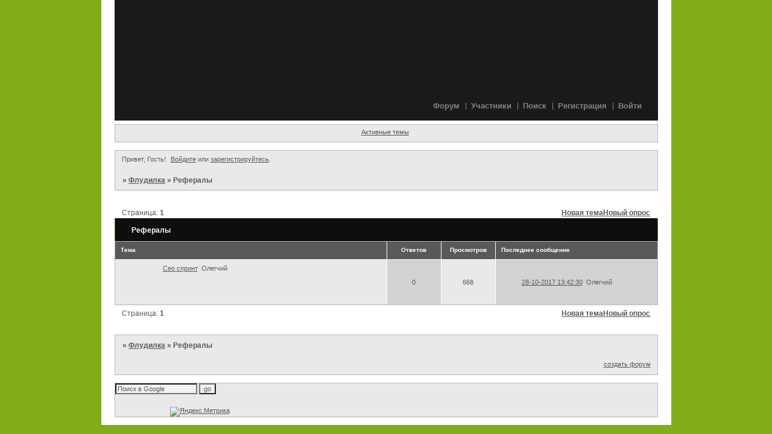

--- FILE ---
content_type: text/html; charset=windows-1251
request_url: https://bust.fludilka.su/viewforum.php?id=15
body_size: 7979
content:
<!DOCTYPE html PUBLIC "-//W3C//DTD XHTML 1.0 Strict//EN" "http://www.w3.org/TR/xhtml1/DTD/xhtml1-strict.dtd">
<html xmlns="http://www.w3.org/1999/xhtml" xml:lang="ru" lang="ru" dir="ltr" prefix="og: http://ogp.me/ns#">
<head>
<meta http-equiv="Content-Type" content="text/html; charset=windows-1251">
<meta name="viewport" content="width=device-width, initial-scale=1.0">
<meta name="yandex-verification" content="bc41da43cd6e131c">
<meta name="google-site-verification" content="CFQlMuwVJNUWSgZF2KKUol5bgVK7T2nY5risT_HnUyo">
<meta name="msvalidate.01" content="9C3E15D324C3A85AF04E87B96838C66A">
<meta name="wmail-verification" content="002c7116e11a6acd1898b79f12940684">
<title>Рефералы</title>
<meta property="og:title" content="Рефералы"><meta property="og:url" content="https://bust.fludilka.su/viewforum.php?id=15"><script type="text/javascript">
try{self.document.location.hostname==parent.document.location.hostname&&self.window!=parent.window&&self.parent.window!=parent.parent.window&&document.write('</he'+'ad><bo'+'dy style="display:none"><plaintext>')}catch(e){}
try{if(top===self&&location.hostname.match(/^www\./))location.href=document.URL.replace(/\/\/www\./,'//')}catch(e){}
var FORUM = new Object({ set : function(prop, val){ try { eval("this."+prop+"=val"); } catch (e) {} }, get : function(prop){ try { var val = eval("this."+prop); } catch (e) { var val = undefined; } return val; }, remove : function(prop, val){ try { eval("delete this."+prop); } catch (e) {} } });
// JavaScript переменные форума
var BoardID = 1653674;
var BoardCat = 3;
var BoardStyle = 'Mybb_The_Button';
var ForumAPITicket = '8d2fd3037ba44f8808e6b535ee70b0c615d287e5';
var GroupID = 3;
var GroupTitle = 'Гость';
var GroupUserTitle = '';
var PartnerID = 1;
var RequestTime = 1768653110;
var StaticURL = 'https://forumstatic.ru';
var AvatarsURL = 'https://forumavatars.ru';
var FilesURL = 'https://forumstatic.ru';
var ScriptsURL = 'https://forumscripts.ru';
var UploadsURL = 'https://upforme.ru';
</script>
<script type="text/javascript" src="/js/libs.min.js?v=4"></script>
<script type="text/javascript" src="/js/extra.js?v=4"></script>
<link rel="alternate" type="application/rss+xml" href="https://bust.fludilka.su/export.php?type=rss&amp;fid=15" title="RSS" />
<link rel="top" href="https://bust.fludilka.su" title="Форум" />
<link rel="search" href="https://bust.fludilka.su/search.php" title="Поиск" />
<link rel="author" href="https://bust.fludilka.su/userlist.php" title="Участники" />
<link rel="shortcut icon" href="http://upload.wikimedia.org/wikipedia/commons/8/81/US_DOT_Triskelion.png" type="image/x-icon" />
<link rel="stylesheet" type="text/css" href="/style/Mybb_The_Button/Mybb_The_Button.css" />
<link rel="stylesheet" type="text/css" href="/style/extra.css?v=23" />
<link rel="stylesheet" type="text/css" href="/style/mobile.css?v=5" />
<script>window.yaContextCb=window.yaContextCb||[]</script><script src="https://yandex.ru/ads/system/context.js" async></script>
</head>
<body>

<!-- body-header -->
<div id="pun_wrap">
<div id="pun" class="ru isguest gid3">
<div id="pun-viewforum" class="punbb"  data-forum-id="15" data-cat-id="5">


<div id="mybb-counter" style="display:none">
<script type="text/javascript"> (function(m,e,t,r,i,k,a){m[i]=m[i]||function(){(m[i].a=m[i].a||[]).push(arguments)}; m[i].l=1*new Date(); for (var j = 0; j < document.scripts.length; j++) {if (document.scripts[j].src === r) { return; }} k=e.createElement(t),a=e.getElementsByTagName(t)[0],k.async=1,k.src=r,a.parentNode.insertBefore(k,a)}) (window, document, "script", "https://mc.yandex.ru/metrika/tag.js", "ym"); ym(201230, "init", { clickmap:false, trackLinks:true, accurateTrackBounce:true });

</script> <noscript><div><img src="https://mc.yandex.ru/watch/201230" style="position:absolute; left:-9999px;" alt="" /></div></noscript>
</div>

<div id="html-header">
	<style type="text/css">
#share a {opacity: 0.6;}
#share a:hover {opacity: 1;}
</style>

<!-- Приписка сайта при копировании текста -->
<script type="text/javascript">
function NoCopy() {
var body_element = document.getElementsByTagName('body')[0];
var selection;
selection = window.getSelection();
var pagelink = "<br /><br /> Источник: <a href='"+document.location.href+"'>"+document.location.href+"</a>"; 
var copytext = selection + pagelink;
var newdiv = document.createElement('div');
newdiv.style.position='absolute';
newdiv.style.left='-99999px';
body_element.appendChild(newdiv);
newdiv.innerHTML = copytext;
selection.selectAllChildren(newdiv);
window.setTimeout(function() {
body_element.removeChild(newdiv);
},0);
}
document.oncopy = NoCopy;
</script>

<!-- снежинки на форуме -->
<script type="text/javascript" src="https://forumstatic.ru/files/0013/68/04/92757.js"></script>
</div>

<div id="pun-title" class="section">
	<table id="title-logo-table" cellspacing="0">
		<tbody id="title-logo-tbody">
			<tr id="title-logo-tr">
				<td id="title-logo-tdl" class="title-logo-tdl">
					<h1 class="title-logo"><span>Флудилка</span></h1>
				</td>
				<td id="title-logo-tdr" class="title-logo-tdr"><!-- banner_top --></td>
			</tr>
		</tbody>
	</table>
</div>

<div id="pun-navlinks" class="section">
	<h2><span>Меню навигации</span></h2>
	<ul class="container">
		<li id="navindex"><a href="https://bust.fludilka.su/"><span>Форум</span></a></li>
		<li id="navuserlist"><a href="https://bust.fludilka.su/userlist.php" rel="nofollow"><span>Участники</span></a></li>
		<li id="navsearch"><a href="https://bust.fludilka.su/search.php" rel="nofollow"><span>Поиск</span></a></li>
		<li id="navregister"><a href="https://bust.fludilka.su/register.php" rel="nofollow"><span>Регистрация</span></a></li>
		<li id="navlogin"><a href="https://bust.fludilka.su/login.php" rel="nofollow"><span>Войти</span></a></li>
	</ul>
</div>

<div id="pun-ulinks" class="section" onclick="void(0)">
	<h2><span>Пользовательские ссылки</span></h2>
	<ul class="container">
		<li class="item1"><a href="https://bust.fludilka.su/search.php?action=show_recent">Активные темы</a></li>
	</ul>
</div>

<!-- pun_announcement -->

<div id="pun-status" class="section">
	<h2><span>Информация о пользователе</span></h2>
	<p class="container">
		<span class="item1">Привет, Гость!</span> 
		<span class="item2"><a href="/login.php" rel="nofollow">Войдите</a> или <a href="/register.php" rel="nofollow">зарегистрируйтесь</a>.</span> 
	</p>
</div>

<div id="pun-break1" class="divider"><hr /></div>

<div id="pun-crumbs1" class="section">
	<p class="container crumbs"><strong>Вы здесь</strong> <em>&#187;&#160;</em><a href="https://bust.fludilka.su/">Флудилка</a> <em>&#187;&#160;</em>Рефералы</p>
</div>

<div id="pun-break2" class="divider"><hr /></div>

<div class="section" style="border:0 !important;max-width:100%;overflow:hidden;display:flex;justify-content:center;max-height:250px;overflow:hidden;min-width:300px;">
		<!-- Yandex.RTB R-A-506326-1 -->
<div id="yandex_rtb_R-A-506326-1"></div>
<script>window.yaContextCb.push(()=>{
  Ya.Context.AdvManager.render({
    renderTo: 'yandex_rtb_R-A-506326-1',
    blockId: 'R-A-506326-1'
  })
})</script>
</div>

<div id="pun-main" class="main multipage">
	<h1><span>Рефералы</span></h1>
	<div class="linkst">
		<div class="pagelink">Страница: <strong>1</strong></div>
		<noindex><div class="postlink long"><span class="new-topic"><a href="https://bust.fludilka.su/post.php?fid=15" rel="nofollow">Новая тема</a></span><span class="new-poll"><a href="https://bust.fludilka.su/poll.php?fid=15" rel="nofollow">Новый опрос</a></span></div></noindex>
	</div>
	<div id="forum_f15" class="forum">
		<h2><span class="item1">Тем</span> <span class="item2">1 страница 1 из 1</span></h2>
		<div class="container">
			<table cellspacing="0" summary="Список тем в форуме: Рефералы">
			<thead>
				<tr>
					<th class="tcl" scope="col">Тема</th>
					<th class="tc2" scope="col">Ответов</th>
					<th class="tc3" scope="col">Просмотров</th>
					<th class="tcr" scope="col">Последнее сообщение</th>
				</tr>
			</thead>
			<tbody class="hasicon">
			<tr class="altstyle">
				<td class="tcl">
				<div class="intd"><div class="icon"><!-- --></div>
				<div class="tclcon"><span class="acchide">1</span> <a href="https://bust.fludilka.su/viewtopic.php?id=31">Сео спринт</a> <span class="byuser">&#160;<span class="byuser-username">Олегчий</span></span></div></div></td>
									<td class="tc2">0</td>
					<td class="tc3">668</td>
								<td class="tcr"><em class="user-avatar no-avatar"><a href="https://bust.fludilka.su/profile.php?id=11"><span class="avatar-image" style="background-image:url(https://forumavatars.ru/i/default_avatar.jpg)"></span></a></em><a href="https://bust.fludilka.su/viewtopic.php?id=31#p34">28-10-2017 13:42:30</a> <span class="byuser">&#160;<span class="byuser-username">Олегчий</span></span></td>
							</tr>
			</tbody>
			</table>
		</div>
	</div>
	<div class="linksb">
		<noindex><div class="postlink long"><span class="new-topic"><a href="https://bust.fludilka.su/post.php?fid=15" rel="nofollow">Новая тема</a></span><span class="new-poll"><a href="https://bust.fludilka.su/poll.php?fid=15" rel="nofollow">Новый опрос</a></span></div></noindex>
		<div class="pagelink">Страница: <strong>1</strong></div>
	</div>
</div>
<script type="text/javascript">$(document).trigger("pun_main_ready");</script>

<!-- pun_stats -->

<div class="section" style="border:0 !important;max-width:100%;text-align:center;overflow:hidden;max-height:250px;overflow:hidden;min-width:300px;">
		<!-- Yandex.RTB R-A-506326-3 -->
<div id="yandex_rtb_R-A-506326-3"></div>
<script>window.yaContextCb.push(()=>{
  Ya.Context.AdvManager.render({
    renderTo: 'yandex_rtb_R-A-506326-3',
    blockId: 'R-A-506326-3'
  })
})</script>
<script async src="https://cdn.digitalcaramel.com/caramel.js"></script>
<script>window.CaramelDomain = "mybb.ru"</script>
</div>

<!-- banner_bottom -->

<!-- bbo placeholder-->

<div id="pun-break3" class="divider"><hr /></div>

<div id="pun-crumbs2" class="section">
	<p class="container crumbs"><strong>Вы здесь</strong> <em>&#187;&#160;</em><a href="https://bust.fludilka.su/">Флудилка</a> <em>&#187;&#160;</em>Рефералы</p>
</div>

<div id="pun-break4" class="divider"><hr /></div>

<div id="pun-about" class="section">
	<p class="container">
		<span class="item1" style="padding-left:0"><a title="создать форум" href="//mybb.ru/" target="_blank">создать форум</a></span>
	</p>
</div>
<script type="text/javascript">$(document).trigger("pun_about_ready"); if (typeof ym == 'object') {ym(201230, 'userParams', {UserId:1, is_user:0}); ym(201230, 'params', {forum_id: 1653674});}</script>


<div id="html-footer" class="section">
	<div class="container"><!-- снежинки на форуме -->
<script type="text/javascript" src="https://forumstatic.ru/files/0013/68/04/92757.js"></script>

<!-- Цветовыделение Ников по группам // V.3 -->
<script type="text/javascript">
var groupColors ={
//ID группы  //Цвет
          1 : 'red',
          2 : 'blue',
          6 : 'gray'  //Последний элемент без запятой
};
</script>
<script type="text/javascript" src="https://forumstatic.ru/files/0015/c4/3f/30024.js"></script>

<!-- Проверка имени при регистрации ©  -->
<style type="text/css">
#username.normal{background-color: #A8ECA8;}
#username.error{background-color: rgb(255,190,190);}
.stclr.normal{color: green;}
.stclr.error {color: red;}
img.preloader{width:12px;height:12px;margin-left:3px;}
</style>
<script type="text/javascript">
var allowSymbols = 2; //Запрет спецсимволов: 0 - отключен, 1 - только при регистрации, 2 - включен
if($('#register,#profile1').length)(function(){
  var L='https://forumstatic.ru/files/0015/c4/3f/45775.js';
  var ST='<scr'+'ipt type="text/javascript" src="';
  var Es='"><'+'/script>';var LL = ST + L + Es;
  document.write(LL);
}())
</script>

<!-- Иконки соц.сетей, поделиться ©  -->
<script type="text/javascript">
$(function() {
$('a.permalink').each(function(){
$(this).append('<div id="share" style="margin: -18px 10px 0 0; text-align: right;"><a title="Опубликовать ВКонтакте" href="http://vkontakte.ru/share.php?url='+$(this).attr('href')+'"><img src="https://livetweet.ru/style/imgs/shricn_vk.ico" ></a> <a title="Опубликовать в Facebook" href="http://www.facebook.com/share.php?u='+$(this).attr('href')+'"><img src="https://livetweet.ru/style/imgs/shricn_fb.ico" ></a> <a title="Опубликовать в Twitter" href="http://twitter.com/share?url='+$(this).attr('href')+'"><img src="https://livetweet.ru/style/imgs/shricn_tw.ico" ></a> <a title="Опубликовать на Одноклассниках" href="http://www.odnoklassniki.ru/dk?st.cmd=addShare&st.s=1&st._surl='+$(this).attr('href')+'"><img src="https://livetweet.ru/style/imgs/shricn_cl.ico" ></a> <a title="Опубликовать в Моем Мире" href="http://connect.mail.ru/share?share_url='+$(this).attr('href')+'"><img src="https://livetweet.ru/style/imgs/shricn_mm.png" ></a> <a title="Опубликовать на Я.ру" href="http://share.yandex.ru/go.xml?service=yaru&url='+$(this).attr('href')+'"><img src="https://livetweet.ru/style/imgs/shricn_ya.ico" ></a> <a title="Опубликовать в ЖЖ" href="http://www.livejournal.com/update.bml?event='+$(this).attr('href')+'"><img src="https://livetweet.ru/style/imgs/shricn_lj.png" ></a> <a title="Добавить в Memory" href="http://memori.ru/link/?sm=1&u_data[url]='+$(this).attr('href')+'"><img src="https://livetweet.ru/style/imgs/shricn_me.ico" ></a></div>');
    }); });
</script>

<!-- Кликабельное имя форума и цвет ©  -->
<style>
h1.title-logo span {
   cursor:pointer;
   cursor:pointer;
   cursor:hand;
   color:#00FF00;
   position:relative:
   z-index:100;
}
</style>
<script> 
function clindex() {window.location = "http://"+location.hostname+"/"};
$(document).ready(function() {$("h1.title-logo span").click(function(){clindex();});});
</script>
</style>

<!-- Дополнительные смайлы -->
<style type="text/css">
#wrapper{left:-10px;position:relative;width:500px;}
.tabs{height:22px;line-height:21px;margin:0 0 3px;list-style:none;}
 .tabs li{float:left;cursor:pointer;}
.tabs li a{background:transparent url("https://forumstatic.ru/files/0017/d8/50/91984.png")no-repeat scroll 0 0/cover;color:#444;display:block;margin-bottom:-1px;padding:0 5px 1px;position:relative;text-align:center;text-decoration:none;width:70px;}
.tabs li a:hover{color:#efefef;background:url("https://forumstatic.ru/files/0017/d8/50/91984.png")no-repeat scroll 0-22.1px/cover;text-decoration:none;}
.tabs li.active a{color:#444;border:medium hidden;line-height:22px;background-position:0 -43.5px;}
.tabs li.active a:hover{color:#6A5ACD;}
#smilies-area div[class^="t-"]:not(.t-0){display:none;width:470px;}
</style>
<script type="text/javascript">
var nabor=[];
 
nabor['Пёс'] = [
'http://funkyimg.com/i/2vSCp.png',
'http://funkyimg.com/i/2vSCq.png',
'http://funkyimg.com/i/2vSCr.png',
'http://funkyimg.com/i/2vSCs.png',
'http://funkyimg.com/i/2vSCu.png',
'http://funkyimg.com/i/2vSCv.png',
'http://funkyimg.com/i/2vSCw.png',
'http://funkyimg.com/i/2vSCx.png',
'http://funkyimg.com/i/2vSCy.png',
'http://funkyimg.com/i/2vSCD.png',
'http://funkyimg.com/i/2vSCE.png',
'http://funkyimg.com/i/2vSCF.png',
'http://funkyimg.com/i/2vSCG.png',
'http://funkyimg.com/i/2vSCH.png',
'http://funkyimg.com/i/2vSCV.png',
'http://funkyimg.com/i/2vSCW.png',
'http://funkyimg.com/i/2vSCX.png',
'http://funkyimg.com/i/2vSCY.png',
'http://funkyimg.com/i/2vSCZ.png',
'http://funkyimg.com/i/2vSDm.png',
'http://funkyimg.com/i/2vSDn.png',
'http://funkyimg.com/i/2vSDo.png',
'http://funkyimg.com/i/2vSDp.png',
'http://funkyimg.com/i/2vVqx.png',
'http://funkyimg.com/i/2vVqy.png',
'http://funkyimg.com/i/2vVqz.png',
'http://funkyimg.com/i/2vVqA.png',
'http://funkyimg.com/i/2vVqB.png',
'http://funkyimg.com/i/2vVqC.png',
'http://funkyimg.com/i/2vVqD.png',
'http://funkyimg.com/i/2vVqE.png',
'http://funkyimg.com/i/2vVqF.png',
'http://funkyimg.com/i/2vVqG.png',
'http://funkyimg.com/i/2vVqQ.png',
'http://funkyimg.com/i/2vVqR.png',
'http://funkyimg.com/i/2vVqS.png',
'http://funkyimg.com/i/2vVqT.png',
'http://funkyimg.com/i/2vVqU.png',
'http://funkyimg.com/i/2vVqV.png',
'http://funkyimg.com/i/2vVqW.png',
'http://funkyimg.com/i/2vVqX.png',
'http://funkyimg.com/i/2vVqY.png',
'http://funkyimg.com/i/2vVqZ.png',
'http://funkyimg.com/i/2vVr3.png',
'http://funkyimg.com/i/2vVr4.png',
'http://funkyimg.com/i/2vVr5.png',
'http://funkyimg.com/i/2vVr6.png',
'http://funkyimg.com/i/2vVr7.png'];
 
nabor['Хомяк'] = ['http://i.imgur.com/aioynLZ.png',
'http://i.imgur.com/mcWR5K3.png',
'http://i.imgur.com/kQDOI2O.png',
'http://i.imgur.com/I2yC49f.png',
'http://i.imgur.com/qk4Wagp.png',
'http://i.imgur.com/mEe8oKA.png',
'http://i.imgur.com/5tyDr4a.png',
'http://i.imgur.com/APXtwMZ.png',
'http://i.imgur.com/I3LGzO3.png',
'http://i.imgur.com/mtul7B5.png',
'http://i.imgur.com/26yG9OL.png',
'http://i.imgur.com/xX8X8Gw.png',
'http://i.imgur.com/A8f4EJh.png',
'http://i.imgur.com/VyzdqsL.png',
'http://i.imgur.com/tUeSTIZ.png',
'http://i.imgur.com/BiyhxPy.png',
'http://i.imgur.com/oP35Thb.png',
'http://i.imgur.com/eLbTgxH.png',
'http://i.imgur.com/5LjQICq.png',
'http://i.imgur.com/6ZyLmUq.png',
'http://i.imgur.com/g5YDYls.png',
'http://i.imgur.com/44XohXz.png',
'http://i.imgur.com/YkKuIrH.png',
'http://i.imgur.com/XH1E3nJ.png',
'http://i.imgur.com/LQOOl7M.png',
'http://i.imgur.com/Fa6urM5.png',
'http://i.imgur.com/MfE1lPj.png',
'http://i.imgur.com/OMOzYAf.png',
'http://i.imgur.com/rRDnSmF.png',
'http://i.imgur.com/n4dTSM8.png',
'http://i.imgur.com/wy3ylYT.png',
'http://i.imgur.com/V8CdY05.png',
'http://i.imgur.com/MS02nMv.png',
'http://i.imgur.com/8HJwcXa.png',
'http://i.imgur.com/b7t6cIv.png',
'http://i.imgur.com/SawNVXe.png',
'http://i.imgur.com/4dUudSd.png',
'http://i.imgur.com/hsg2DyH.png',
'http://i.imgur.com/lFpXXLI.png',
'http://i.imgur.com/pZjh7iG.png',
'http://i.imgur.com/MqQAa2Z.png',
'http://i.imgur.com/2IQzS6G.png'
];
 
nabor['Vk'] = [
'http://funkyimg.com/i/2vV91.png',
'http://funkyimg.com/i/2vV92.png',
'http://funkyimg.com/i/2vV93.png',
'http://funkyimg.com/i/2vV94.png',
'http://funkyimg.com/i/2vV96.png',
'http://funkyimg.com/i/2vV97.png',
'http://funkyimg.com/i/2vV99.png',
'http://funkyimg.com/i/2vV98.png',
'http://funkyimg.com/i/2vV9a.png',
'http://funkyimg.com/i/2vV95.png',
'http://funkyimg.com/i/2vV9u.png',
'http://funkyimg.com/i/2vV9w.png',
'http://funkyimg.com/i/2vV9v.png',
'http://funkyimg.com/i/2vV9x.png',
'http://funkyimg.com/i/2vV9y.png',
'http://funkyimg.com/i/2vV9z.png',
'http://funkyimg.com/i/2vV9S.png',
'http://funkyimg.com/i/2vV9T.png',
'http://funkyimg.com/i/2vV9U.png',
'http://funkyimg.com/i/2vV9V.png',
'http://funkyimg.com/i/2vV9W.png',
'http://funkyimg.com/i/2vVaj.png',
'http://funkyimg.com/i/2vVak.png',
'http://funkyimg.com/i/2vVam.png',
'http://funkyimg.com/i/2vVan.png',
'http://funkyimg.com/i/2vVao.png',
'http://funkyimg.com/i/2vVap.png',
'http://funkyimg.com/i/2vVaq.png',
'http://funkyimg.com/i/2vVar.png',
'http://funkyimg.com/i/2vVas.png',
'http://funkyimg.com/i/2vVav.png',
'http://funkyimg.com/i/2vVaL.png',
'http://funkyimg.com/i/2vVaK.png',
'http://funkyimg.com/i/2vVaY.png',
'http://funkyimg.com/i/2vVb6.png',
'http://funkyimg.com/i/2vVb7.png',
'http://funkyimg.com/i/2vVb8.png',
'http://funkyimg.com/i/2vVb5.png',
'http://funkyimg.com/i/2vVb4.png',
'http://funkyimg.com/i/2vVb3.png',
'http://funkyimg.com/i/2vVb2.png',
'http://funkyimg.com/i/2vVb1.png',
'http://funkyimg.com/i/2vVaZ.png',
'http://funkyimg.com/i/2vVbk.png',
'http://funkyimg.com/i/2vVbn.png',
'http://funkyimg.com/i/2vVbm.png',
'http://funkyimg.com/i/2vVbH.png',
'http://funkyimg.com/i/2vVbJ.png',
'http://funkyimg.com/i/2vVbR.png',
'http://funkyimg.com/i/2vVbS.png',
'http://funkyimg.com/i/2vVbQ.png',
'http://funkyimg.com/i/2vVbK.png',
'http://funkyimg.com/i/2vVbL.png',
'http://funkyimg.com/i/2vVbM.png',
'http://funkyimg.com/i/2vVbN.png',
'http://funkyimg.com/i/2vVbP.png',
'http://funkyimg.com/i/2vVc1.png',
'http://funkyimg.com/i/2vVc2.png',
'http://funkyimg.com/i/2vVc3.png',
'http://funkyimg.com/i/2vVc4.png',
'http://funkyimg.com/i/2vVc7.png',
'http://funkyimg.com/i/2vVc8.png',
'http://funkyimg.com/i/2vVc5.png',
'http://funkyimg.com/i/2vVca.png',
'http://funkyimg.com/i/2vVc9.png',
'http://funkyimg.com/i/2vVcs.png',
'http://funkyimg.com/i/2vVct.png',
'http://funkyimg.com/i/2vVcu.png',
'http://funkyimg.com/i/2vVcv.png',
'http://funkyimg.com/i/2vVcB.png',
'http://funkyimg.com/i/2vVcA.png',
'http://funkyimg.com/i/2vVcy.png',
'http://funkyimg.com/i/2vVcx.png',
'http://funkyimg.com/i/2vVcM.png',
'http://funkyimg.com/i/2vVcz.png',
'http://funkyimg.com/i/2vVdg.png',
'http://funkyimg.com/i/2vVdh.png',
'http://funkyimg.com/i/2vVdn.png',
'http://funkyimg.com/i/2vVdo.png',
'http://funkyimg.com/i/2vVdq.png',
'http://funkyimg.com/i/2vVdp.png',
'http://funkyimg.com/i/2vVdr.png',
'http://funkyimg.com/i/2vVds.png',
'http://funkyimg.com/i/2vVdt.png',
'http://funkyimg.com/i/2vVdu.png',
'http://funkyimg.com/i/2vVdC.png',
'http://funkyimg.com/i/2vVdD.png',
'http://funkyimg.com/i/2vVdE.png',
'http://funkyimg.com/i/2vVdF.png',
'http://funkyimg.com/i/2vVdG.png',
'http://funkyimg.com/i/2vVdK.png',
'http://funkyimg.com/i/2vVdL.png',
'http://funkyimg.com/i/2vVdM.png',
'http://funkyimg.com/i/2vVdN.png',
'http://funkyimg.com/i/2vVdP.png',
'http://funkyimg.com/i/2vVdQ.png',
'http://funkyimg.com/i/2vVdR.png',
'http://funkyimg.com/i/2vVdS.png',
'http://funkyimg.com/i/2vVdT.png',
'http://funkyimg.com/i/2vVef.png',
'http://funkyimg.com/i/2vVeg.png',
'http://funkyimg.com/i/2vVeh.png',
'http://funkyimg.com/i/2vVei.png',
'http://funkyimg.com/i/2vVej.png',
'http://funkyimg.com/i/2vVek.png',
'http://funkyimg.com/i/2vVeo.png',
'http://funkyimg.com/i/2vVev.png',
'http://funkyimg.com/i/2vVew.png',
'http://funkyimg.com/i/2vVez.png',
'http://funkyimg.com/i/2vVeA.png',
'http://funkyimg.com/i/2vVeB.png',
'http://funkyimg.com/i/2vVeC.png',
'http://funkyimg.com/i/2vVeD.png',
'http://funkyimg.com/i/2vVeE.png',
'http://funkyimg.com/i/2vVeF.png',
'http://funkyimg.com/i/2vVeG.png',
'http://funkyimg.com/i/2vVf1.png',
'http://funkyimg.com/i/2vVeZ.png',
'http://funkyimg.com/i/2vVf3.png',
'http://funkyimg.com/i/2vVf4.png',
'http://funkyimg.com/i/2vVf5.png',
'http://funkyimg.com/i/2vVf2.png',
'http://funkyimg.com/i/2vVf7.png',
'http://funkyimg.com/i/2vVf6.png',
'http://funkyimg.com/i/2vVf9.png',
'http://funkyimg.com/i/2vVf8.png',
'http://funkyimg.com/i/2vVfn.png',
'http://funkyimg.com/i/2vVfo.png',
'http://funkyimg.com/i/2vVfp.png',
'http://funkyimg.com/i/2vVfq.png',
'http://funkyimg.com/i/2vVfr.png',
'http://funkyimg.com/i/2vVft.png',
'http://funkyimg.com/i/2vVfu.png',
'http://funkyimg.com/i/2vVfv.png',
'http://funkyimg.com/i/2vVfw.png',
'http://funkyimg.com/i/2vVfx.png',
'http://funkyimg.com/i/2vVfy.png',
'http://funkyimg.com/i/2vVfz.png',
'http://funkyimg.com/i/2vVhT.png',
'http://funkyimg.com/i/2vVhU.png',
'http://funkyimg.com/i/2vVhW.png',
'http://funkyimg.com/i/2vVhX.png',
'http://funkyimg.com/i/2vVhY.png',
'http://funkyimg.com/i/2vVi1.png',
'http://funkyimg.com/i/2vVi2.png',
'http://funkyimg.com/i/2vVhZ.png',
'http://funkyimg.com/i/2vVi3.png',
'http://funkyimg.com/i/2vVi5.png',
'http://funkyimg.com/i/2vVi6.png',
'http://funkyimg.com/i/2vVi7.png',
'http://funkyimg.com/i/2vVi9.png',
'http://funkyimg.com/i/2vVi8.png',
'http://funkyimg.com/i/2vVia.png',
'http://funkyimg.com/i/2vVic.png',
'http://funkyimg.com/i/2vVid.png',
'http://funkyimg.com/i/2vVie.png',
'http://funkyimg.com/i/2vVif.png',
'http://funkyimg.com/i/2vVig.png',
'http://funkyimg.com/i/2vViM.png',
'http://funkyimg.com/i/2vViN.png',
'http://funkyimg.com/i/2vViP.png',
'http://funkyimg.com/i/2vViQ.png',
'http://funkyimg.com/i/2vViR.png',
'http://funkyimg.com/i/2vViS.png',
'http://funkyimg.com/i/2vViT.png',
'http://funkyimg.com/i/2vViU.png',
'http://funkyimg.com/i/2vViX.png',
'http://funkyimg.com/i/2vViY.png',
'http://funkyimg.com/i/2vViZ.png',
'http://funkyimg.com/i/2vVj1.png',
'http://funkyimg.com/i/2vVj2.png',
'http://funkyimg.com/i/2vVj3.png',
'http://funkyimg.com/i/2vVj4.png',
'http://funkyimg.com/i/2vVj5.png',
'http://funkyimg.com/i/2vVj7.png',
'http://funkyimg.com/i/2vVj6.png',
'http://funkyimg.com/i/2vVj9.png',
'http://funkyimg.com/i/2vVji.png',
'http://funkyimg.com/i/2vVjj.png',
'http://funkyimg.com/i/2vVjk.png',
'http://funkyimg.com/i/2vVjm.png',
'http://funkyimg.com/i/2vVjn.png',
'http://funkyimg.com/i/2vVjo.png',
'http://funkyimg.com/i/2vVjp.png',
'http://funkyimg.com/i/2vVjq.png',
'http://funkyimg.com/i/2vVjK.png',
'http://funkyimg.com/i/2vVjL.png',
'http://funkyimg.com/i/2vVjM.png',
'http://funkyimg.com/i/2vVjN.png',
'http://funkyimg.com/i/2vVjP.png',
'http://funkyimg.com/i/2vVjQ.png',
'http://funkyimg.com/i/2vVjR.png',
'http://funkyimg.com/i/2vVjS.png',
'http://funkyimg.com/i/2vVjT.png',
'http://funkyimg.com/i/2vVjU.png',
'http://funkyimg.com/i/2vVkj.png',
'http://funkyimg.com/i/2vVkr.png',
'http://funkyimg.com/i/2vVkq.png',
'http://funkyimg.com/i/2vVko.png',
'http://funkyimg.com/i/2vVki.png',
'http://funkyimg.com/i/2vVkk.png',
'http://funkyimg.com/i/2vVkm.png',
'http://funkyimg.com/i/2vVkn.png',
'http://funkyimg.com/i/2vVkp.png',
'http://funkyimg.com/i/2vVkH.png',
'http://funkyimg.com/i/2vVkJ.png',
'http://funkyimg.com/i/2vVkK.png',
'http://funkyimg.com/i/2vVkM.png',
'http://funkyimg.com/i/2vVkN.png',
'http://funkyimg.com/i/2vVkP.png',
'http://funkyimg.com/i/2vVkQ.png',
'http://funkyimg.com/i/2vVkR.png',
'http://funkyimg.com/i/2vVkS.png',
'http://funkyimg.com/i/2vVkU.png',
'http://funkyimg.com/i/2vVkV.png',
'http://funkyimg.com/i/2vVkY.png',
'http://funkyimg.com/i/2vVkZ.png',
'http://funkyimg.com/i/2vVm1.png',
'http://funkyimg.com/i/2vVm5.png',
'http://funkyimg.com/i/2vVm2.png',
'http://funkyimg.com/i/2vVm3.png',
'http://funkyimg.com/i/2vVm4.png',
'http://funkyimg.com/i/2vVm6.png',
'http://funkyimg.com/i/2vVkX.png',
'http://funkyimg.com/i/2vVmc.png',
'http://funkyimg.com/i/2vVmd.png',
'http://funkyimg.com/i/2vVmi.png',
'http://funkyimg.com/i/2vVmj.png',
'http://funkyimg.com/i/2vVmn.png',
'http://funkyimg.com/i/2vVmk.png',
'http://funkyimg.com/i/2vVmm.png',
'http://funkyimg.com/i/2vVmo.png',
'http://funkyimg.com/i/2vVmp.png',
'http://funkyimg.com/i/2vVmr.png',
'http://funkyimg.com/i/2vVmq.png',
'http://funkyimg.com/i/2vVni.png',
'http://funkyimg.com/i/2vVnj.png',
'http://funkyimg.com/i/2vVnk.png',
'http://funkyimg.com/i/2vVnm.png',
'http://funkyimg.com/i/2vVnY.png',
'http://funkyimg.com/i/2vVo7.png',
'http://funkyimg.com/i/2vVo1.png',
'http://funkyimg.com/i/2vVnZ.png',
'http://funkyimg.com/i/2vVo2.png',
'http://funkyimg.com/i/2vVo3.png',
'http://funkyimg.com/i/2vVo4.png',
'http://funkyimg.com/i/2vVo5.png',
'http://funkyimg.com/i/2vVo6.png',
'http://funkyimg.com/i/2vVo8.png',
'http://funkyimg.com/i/2vVow.png',
'http://funkyimg.com/i/2vVox.png',
'http://funkyimg.com/i/2vVov.png',
'http://funkyimg.com/i/2vVoz.png',
'http://funkyimg.com/i/2vVoA.png',
'http://funkyimg.com/i/2vVoy.png',
'http://funkyimg.com/i/2vVoB.png',
'http://funkyimg.com/i/2vVoC.png',
'http://funkyimg.com/i/2vVp1.png',
'http://funkyimg.com/i/2vVp2.png',
'http://funkyimg.com/i/2vVp3.png',
'http://funkyimg.com/i/2vVp4.png',
'http://funkyimg.com/i/2vVp5.png',
'http://funkyimg.com/i/2vVp9.png',
'http://funkyimg.com/i/2vVpa.png',
'http://funkyimg.com/i/2vVpb.png',
'http://funkyimg.com/i/2vVpc.png',
'http://funkyimg.com/i/2vVpd.png',
'http://funkyimg.com/i/2vVpe.png',
'http://funkyimg.com/i/2vVph.png',
'http://funkyimg.com/i/2vVpi.png',
'http://funkyimg.com/i/2vVpj.png',
'http://funkyimg.com/i/2vVpk.png',
'http://funkyimg.com/i/2vVpm.png',
'http://funkyimg.com/i/2vVpn.png',
'http://funkyimg.com/i/2vVpo.png',
'http://funkyimg.com/i/2vVpp.png',
'http://funkyimg.com/i/2vVpq.png',
'http://funkyimg.com/i/2vVpr.png',
'http://funkyimg.com/i/2vVpu.png',
'http://funkyimg.com/i/2vVpv.png',
'http://funkyimg.com/i/2vVpw.png',
'http://funkyimg.com/i/2vVpx.png',
'http://funkyimg.com/i/2vVpy.png',
'http://funkyimg.com/i/2vVpz.png',
'http://funkyimg.com/i/2vVpA.png',
'http://funkyimg.com/i/2vVpB.png',
'http://funkyimg.com/i/2vVpC.png',
'http://funkyimg.com/i/2vVpD.png',
'http://funkyimg.com/i/2vVpG.png'
];
	
$(function(){$('#smilies-block').addClass('t-0');var vkl = '<div id="wrapper"><ul class="tabs" onclick="smilies();return 0;"><li class="t-0 active"><a>Стандартные</a></li></ul></div>';$('#smilies-area').prepend(vkl);for(var i in nabor){$('.tabs').append('<li class="t-'+i+'"><a>'+i+'</a></li>');$('#wrapper').append('<div class="t-'+i+'"></div>');$.each(nabor[i],function(q){$('div.t-'+i).append('<img src="'+nabor[i][q]+'" onclick=smile("[img]'+nabor[i][q]+'[/img]") />');})};$('.tabs li').click(function(){var thisClass=this.className;$('#smilies-area div[class^="t-"]').hide();$('div.'+thisClass).fadeToggle('slow');$('.tabs li').removeClass('active');$(this).addClass('active');}); });
</script>

<form name="forma1">
<input name="field1" type="text" size="20" value="Поиск в Google" onfocus="clr()" onblur="back()" />
<input type="button" value="go" onclick="mysearch()" />
</form>

<!--LiveInternet counter--><script type="text/javascript">
document.write("<a href='//www.liveinternet.ru/click' "+
"target=_blank><img src='//counter.yadro.ru/hit?t14.6;r"+
escape(document.referrer)+((typeof(screen)=="undefined")?"":
";s"+screen.width+"*"+screen.height+"*"+(screen.colorDepth?
screen.colorDepth:screen.pixelDepth))+";u"+escape(document.URL)+
";"+Math.random()+
"' alt='' title='LiveInternet: показано число просмотров за 24"+
" часа, посетителей за 24 часа и за сегодня' "+
"border='0' width='88' height='31'><\/a>")
</script><!--/LiveInternet-->

<!-- Yandex.Metrika informer -->
<a href="https://metrika.yandex.ru/stat/?id=46411950&amp;from=informer"
target="_blank" rel="nofollow"><img src="https://informer.yandex.ru/informer/46411950/3_1_FFFFFFFF_EFEFEFFF_0_pageviews"
style="width:88px; height:31px; border:0;" alt="Яндекс.Метрика" title="Яндекс.Метрика: данные за сегодня (просмотры, визиты и уникальные посетители)" class="ym-advanced-informer" data-cid="46411950" data-lang="ru" /></a>
<!-- /Yandex.Metrika informer -->

<!-- Yandex.Metrika counter -->
<script type="text/javascript" >
    (function (d, w, c) {
        (w[c] = w[c] || []).push(function() {
            try {
                w.yaCounter46411950 = new Ya.Metrika({
                    id:46411950,
                    clickmap:true,
                    trackLinks:true,
                    accurateTrackBounce:true
                });
            } catch(e) { }
        });

        var n = d.getElementsByTagName("script")[0],
            s = d.createElement("script"),
            f = function () { n.parentNode.insertBefore(s, n); };
        s.type = "text/javascript";
        s.async = true;
        s.src = "https://mc.yandex.ru/metrika/watch.js";

        if (w.opera == "[object Opera]") {
            d.addEventListener("DOMContentLoaded", f, false);
        } else { f(); }
    })(document, window, "yandex_metrika_callbacks");
</script>
<noscript><div><img src="https://mc.yandex.ru/watch/46411950" style="position:absolute; left:-9999px;" alt="" /></div></noscript>
<!-- /Yandex.Metrika counter --></div>
</div>

</div>
</div>
</div>




</body>
</html>


--- FILE ---
content_type: text/css
request_url: https://bust.fludilka.su/style/Mybb_The_Button/Mybb_The_Button_cs.css
body_size: 1326
content:
/* CS1 Background and text colours
-------------------------------------------------------------*/

html, body {
        background: url(../../img/Mybb_The_Button/bg.gif) #82AD18 repeat-y center !important;
}

#pun-title TABLE {
        background: url(../../img/Mybb_The_Button/header.jpg) #1a1a1a repeat-x;
}

#pun-title h1 {
        background: url(../../img/Mybb_The_Button/logo.jpg) no-repeat;
}

#pun {
        background: url(../../img/Mybb_The_Button/pun.gif) #fff no-repeat top center;
        color: #595959;
        border-color: #26363d
}

/* CS1.1 */
.punbb .main .container,
.punbb td.tc3,
.punbb .section .container,
.punbb .section .formal .container,
.punbb .formal fieldset,
#viewprofile li strong, #viewprofile li div,
#setmods dd, .punbb .post-body,
.post-box, .punbb .post-links,
.punbb-admin #pun-admain .adcontainer,
.punbb .info-box, .punbb #pun-main .info-box .legend {
  background-color: #E9E9E9;
  color: #595959;
  }

#pun-ulinks .container {
  background-color: #E9E9E9;
  color: #595959;
  }

/* CS1.2 */
.punbb .post .container,
.punbb .post h3 {
  background-color: #D2D2D3;
  color: #595959;
}

.punbb .post h3 span {
  background-color: #D2D2D3;
  color: #595959;
}

.punbb td.tc2, .punbb td.tcr  {
  background-color: #D2D2D3;
  color: #595959;
  }

/* CS1.3 */
#pun-stats h2, .punbb .main h1, .punbb .main h2, #pun-debug h2, .punbb-admin #pun-admain h2 {
  background: url(../../img/Mybb_The_Button/h2.gif) #0e0e0e repeat-x bottom;
  color: #fff;
  }

/* CS1.4 */
.punbb .modmenu .container {
  background-color: #D2D2D3;
  color: #595959;
  }

/* CS1.5 */
.punbb legend span, #viewprofile h2 span, #profilenav h2 span, .punbb-admin #pun-admain legend span {
  background-color: #E9E9E9;
  color: #595959;
  }

#viewprofile h2 span {
  background-image: none;
}

.punbb .post h3 strong {
  font-size: 0.9em;
  color: #595959;
}

/* CS1.7 */
.punbb .quote-box, .punbb .code-box {
  background-color: #f2f2f2;
  color: #595959
  }

.punbb textarea, .punbb select, .punbb input {
  background-color: #f2f2f2;
  color: #595959
}

/* CS1.8 */
#pun-navlinks .container {
  background: transparent;
  color: #595959;
  }

.offline li.pa-online strong {
  font-weight: normal;
  }

.punbb th {
  color: #fff;
  background: url(../../img/Mybb_The_Button/sub.gif) #595959 repeat-x;
}

/* CS2 Border colours
-------------------------------------------------------------*/

#pun-title, #pun-navlinks {
  border-color: #147fb7;
}

/* CS2.1 */
.punbb .container, .punbb .post-body, .post h3 {
  border-color: #B8B8B8
  }

/* CS2.2 */
.punbb .section, .punbb .forum, .punbb .formal, .punbb .modmenu, .punbb .info,
.punbb .category, .punbb .post {
  border-color: #F7F7F7;
  }

/* CS2.3 */
#pun-stats h2, .punbb .main h1, .punbb .main h2, #pun-debug h2, .punbb-admin #pun-admain h2 {
  border-color: #5A7811;
  }

/* CS2.4 */
.punbb td, .punbb fieldset, #viewprofile ul, #profilenav ul, .punbb .post .post-body,
.punbb .post h3 span, .post-links ul, .post-links, .usertable table {
  border-color: #fff;
  }

/* CS2.5 */
.punbb th {
  border-color: #B8B8B8;
  }

/* CS2.6 */
.punbb .quote-box, .punbb .code-box {
  border-color: #B8B8B8
  }

#pun-ulinks li, #pun-announcement h2 span, li#onlinelist, #pun-help .formal .info-box h3.legend span {
  border-color: #DBDBDB
  }

#pun-ulinks li a, #pun-announcement h2, li#onlinelist div, #pun-help .formal .info-box h3.legend {
  border-color: #F5F5F5
  }

.punbb .divider {
  border-color: #DBDBDB #F5F5F5 #F5F5F5 #DBDBDB;
  }

.punbb .formal fieldset .post-box, .punbb .info-box {
  border: 1px solid #a7b5bd;
  }

li.pa-online {
  border-left-color: #82ad18;
  }


/* CS3 Links
-------------------------------------------------------------*/

/* CS3.1 */
.punbb a, .punbb a:link, .punbb a:visited,
.punbb-admin #pun-admain a, .punbb-admin #pun-admain a:link, .punbb-admin #punbb-admain a:visited {
  color: #595959;
  text-decoration: underline;
  }

.punbb li.isactive a, .punbb li.isactive a:link, .punbb li.isactive a:visited {
  color: #595959;
  text-decoration: underline;
  }

/* CS3.2 */
.punbb a:hover, .punbb a:focus, .punbb a:active,  .punbb-admin #pun-admain .nodefault,
.punbb-admin #punbb-admain a:hover, .punbb-admin #punbb-admain a:focus, .punbb-admin #punbb-admain a:active {
  color: #333;
  text-decoration: underline;
  }

/* CS3.3 */
#pun-navlinks a {
  color: #858585;
  text-decoration: none;
  }

/* CS3.4 */
#pun-navlinks a:hover, #pun-navlinks a:focus, #pun-navlinks a:active {
  color: #787878;
  text-decoration: underline
  }

#pun-pagelinks a:active, #pun-pagelinks a:focus {
  background-color: #595959;
  color: #595959;
  }

.post h3 span a:link, .post h3 span a:visited {
  font-weight: normal;
  font-size: 0.9em;
  text-decoration: none;
}

/* CS4 Post status icons
 -------------------------------------------------------------*/

div.icon {
        background: url(../../img/Mybb_The_Button/old.gif) no-repeat;
}

tr.inew div.icon {
        background: url(../../img/Mybb_The_Button/new.gif) no-repeat;
}

tr.iclosed div.icon {
        background: url(../../img/Mybb_The_Button/lock.gif) no-repeat;
}

tr.iredirect div.icon {
        background: url(../../img/Mybb_The_Button/link.gif) no-repeat;

}

tr.isticky div.icon {
        background: url(../../img/Mybb_The_Button/sticky.gif) no-repeat;
}

.punbb .main h1 span, .punbb .main h2 span, #pun-stats h2 span {
        background: transparent url(../../img/Mybb_The_Button/arrow.gif) no-repeat 0% 0px;
        padding-left: 28px;
        padding-bottom: 10px;
        padding-top: 13px;
        margin-left: -12px;
}

#profilenav h2 span, #viewprofile h2 span {background-image: none}

td.tcr a{
        background: transparent url(../../img/Mybb_The_Button/post.gif) no-repeat 0px -1px;
        padding-left: 16px;
}

#pun-stats ul.container {
        background: transparent url(../../img/Mybb_The_Button/stats.gif) no-repeat 6px 18px;
        padding-left: 78px;
}

#pun-stats div.statscon {
        background: #E9E9E9;
}

#pun-crumbs2 .container, #pun-about .container{
        background:  #E9E9E9;
        color: #595959;
}

--- FILE ---
content_type: application/javascript
request_url: https://forumstatic.ru/files/0013/68/04/92757.js
body_size: 3323
content:
/** @license

 DHTML Snowstorm! JavaScript-based Snow for web pages
 --------------------------------------------------------
 Version 1.43.20111201 (Previous rev: 1.42.20111120)
 Copyright (c) 2007, Scott Schiller. All rights reserved.
 Code provided under the BSD License:
 http://schillmania.com/projects/snowstorm/license.txt
*/
var snowStorm=function(e,d){function g(a,d){isNaN(d)&&(d=0);return Math.random()*a+d}function o(){e.setTimeout(function(){a.start(true)},20);a.events.remove(i?d:e,"mousemove",o)}function r(){if(!a.excludeMobile||!s)a.freezeOnBlur?a.events.add(i?d:e,"mousemove",o):o();a.events.remove(e,"load",r)}this.autoStart=true;this.flakesMax=128;this.flakesMaxActive=64;this.animationInterval=33;this.excludeMobile=true;this.flakeBottom=null;this.followMouse=true;this.snowColor="#fff";this.snowCharacter="&bull;";
this.snowStick=true;this.targetElement=null;this.useMeltEffect=true;this.usePositionFixed=this.useTwinkleEffect=false;this.freezeOnBlur=true;this.flakeRightOffset=this.flakeLeftOffset=0;this.flakeHeight=this.flakeWidth=8;this.vMaxX=5;this.vMaxY=4;this.zIndex=0;var a=this,y=this,i=navigator.userAgent.match(/msie/i),z=navigator.userAgent.match(/msie 6/i),A=navigator.appVersion.match(/windows 98/i),s=navigator.userAgent.match(/mobile|opera m(ob|in)/i),B=i&&d.compatMode==="BackCompat",t=s||B||z,h=null,
k=null,j=null,m=null,u=null,v=null,p=1,n=false,q;a:{try{d.createElement("div").style.opacity="0.5"}catch(C){q=false;break a}q=true}var w=false,x=d.createDocumentFragment();this.timers=[];this.flakes=[];this.active=this.disabled=false;this.meltFrameCount=20;this.meltFrames=[];this.events=function(){function a(b){var b=f.call(b),c=b.length;l?(b[1]="on"+b[1],c>3&&b.pop()):c===3&&b.push(false);return b}function d(a,c){var e=a.shift(),f=[b[c]];if(l)e[f](a[0],a[1]);else e[f].apply(e,a)}var l=!e.addEventListener&&
e.attachEvent,f=Array.prototype.slice,b={add:l?"attachEvent":"addEventListener",remove:l?"detachEvent":"removeEventListener"};return{add:function(){d(a(arguments),"add")},remove:function(){d(a(arguments),"remove")}}}();this.randomizeWind=function(){var c;c=g(a.vMaxX,0.2);u=parseInt(g(2),10)===1?c*-1:c;v=g(a.vMaxY,0.2);if(this.flakes)for(c=0;c<this.flakes.length;c++)this.flakes[c].active&&this.flakes[c].setVelocities()};this.scrollHandler=function(){var c;m=a.flakeBottom?0:parseInt(e.scrollY||d.documentElement.scrollTop||
d.body.scrollTop,10);isNaN(m)&&(m=0);if(!n&&!a.flakeBottom&&a.flakes)for(c=a.flakes.length;c--;)a.flakes[c].active===0&&a.flakes[c].stick()};this.resizeHandler=function(){e.innerWidth||e.innerHeight?(h=e.innerWidth-16-a.flakeRightOffset,j=a.flakeBottom?a.flakeBottom:e.innerHeight):(h=(d.documentElement.clientWidth||d.body.clientWidth||d.body.scrollWidth)-(!i?8:0)-a.flakeRightOffset,j=a.flakeBottom?a.flakeBottom:d.documentElement.clientHeight||d.body.clientHeight||d.body.scrollHeight);k=parseInt(h/
2,10)};this.resizeHandlerAlt=function(){h=a.targetElement.offsetLeft+a.targetElement.offsetWidth-a.flakeRightOffset;j=a.flakeBottom?a.flakeBottom:a.targetElement.offsetTop+a.targetElement.offsetHeight;k=parseInt(h/2,10)};this.freeze=function(){var c;if(a.disabled)return false;else a.disabled=1;for(c=a.timers.length;c--;)clearInterval(a.timers[c])};this.resume=function(){if(a.disabled)a.disabled=0;else return false;a.timerInit()};this.toggleSnow=function(){a.flakes.length?(a.active=!a.active,a.active?
(a.show(),a.resume()):(a.stop(),a.freeze())):a.start()};this.stop=function(){var c;this.freeze();for(c=this.flakes.length;c--;)this.flakes[c].o.style.display="none";a.events.remove(e,"scroll",a.scrollHandler);a.events.remove(e,"resize",a.resizeHandler);a.freezeOnBlur&&(i?(a.events.remove(d,"focusout",a.freeze),a.events.remove(d,"focusin",a.resume)):(a.events.remove(e,"blur",a.freeze),a.events.remove(e,"focus",a.resume)))};this.show=function(){var a;for(a=this.flakes.length;a--;)this.flakes[a].o.style.display=
"block"};this.SnowFlake=function(a,e,l,f){var b=this;this.type=e;this.x=l||parseInt(g(h-20),10);this.y=!isNaN(f)?f:-g(j)-12;this.vY=this.vX=null;this.vAmpTypes=[1,1.2,1.4,1.6,1.8];this.vAmp=this.vAmpTypes[this.type];this.melting=false;this.meltFrameCount=a.meltFrameCount;this.meltFrames=a.meltFrames;this.twinkleFrame=this.meltFrame=0;this.active=1;this.fontSize=10+this.type/5*10;this.o=d.createElement("div");this.o.innerHTML=a.snowCharacter;this.o.style.color=a.snowColor;this.o.style.position=n?"fixed":
"absolute";this.o.style.width=a.flakeWidth+"px";this.o.style.height=a.flakeHeight+"px";this.o.style.fontFamily="arial,verdana";this.o.style.cursor="default";this.o.style.overflow="hidden";this.o.style.fontWeight="normal";this.o.style.zIndex=a.zIndex;x.appendChild(this.o);this.refresh=function(){if(isNaN(b.x)||isNaN(b.y))return false;b.o.style.left=b.x+"px";b.o.style.top=b.y+"px"};this.stick=function(){t||a.targetElement!==d.documentElement&&a.targetElement!==d.body?b.o.style.top=j+m-a.flakeHeight+
"px":a.flakeBottom?b.o.style.top=a.flakeBottom+"px":(b.o.style.display="none",b.o.style.top="auto",b.o.style.bottom="0px",b.o.style.position="fixed",b.o.style.display="block")};this.vCheck=function(){if(b.vX>=0&&b.vX<0.2)b.vX=0.2;else if(b.vX<0&&b.vX>-0.2)b.vX=-0.2;if(b.vY>=0&&b.vY<0.2)b.vY=0.2};this.move=function(){var d=b.vX*p;b.x+=d;b.y+=b.vY*b.vAmp;if(b.x>=h||h-b.x<a.flakeWidth)b.x=0;else if(d<0&&b.x-a.flakeLeftOffset<-a.flakeWidth)b.x=h-a.flakeWidth-1;b.refresh();if(j+m-b.y<a.flakeHeight)b.active=
0,a.snowStick?b.stick():b.recycle();else{if(a.useMeltEffect&&b.active&&b.type<3&&!b.melting&&Math.random()>0.998)b.melting=true,b.melt();if(a.useTwinkleEffect)if(b.twinkleFrame)b.twinkleFrame--,b.o.style.visibility=b.twinkleFrame&&b.twinkleFrame%2===0?"hidden":"visible";else if(Math.random()>0.9)b.twinkleFrame=parseInt(Math.random()*20,10)}};this.animate=function(){b.move()};this.setVelocities=function(){b.vX=u+g(a.vMaxX*0.12,0.1);b.vY=v+g(a.vMaxY*0.12,0.1)};this.setOpacity=function(a,b){if(!q)return false;
a.style.opacity=b};this.melt=function(){!a.useMeltEffect||!b.melting?b.recycle():b.meltFrame<b.meltFrameCount?(b.setOpacity(b.o,b.meltFrames[b.meltFrame]),b.o.style.fontSize=b.fontSize-b.fontSize*(b.meltFrame/b.meltFrameCount)+"px",b.o.style.lineHeight=a.flakeHeight+2+a.flakeHeight*0.75*(b.meltFrame/b.meltFrameCount)+"px",b.meltFrame++):b.recycle()};this.recycle=function(){b.o.style.display="none";b.o.style.position=n?"fixed":"absolute";b.o.style.bottom="auto";b.setVelocities();b.vCheck();b.meltFrame=
0;b.melting=false;b.setOpacity(b.o,1);b.o.style.padding="0px";b.o.style.margin="0px";b.o.style.fontSize=b.fontSize+"px";b.o.style.lineHeight=a.flakeHeight+2+"px";b.o.style.textAlign="center";b.o.style.verticalAlign="baseline";b.x=parseInt(g(h-a.flakeWidth-20),10);b.y=parseInt(g(j)*-1,10)-a.flakeHeight;b.refresh();b.o.style.display="block";b.active=1};this.recycle();this.refresh()};this.snow=function(){for(var c=0,d=0,e=0,f=null,f=a.flakes.length;f--;)a.flakes[f].active===1?(a.flakes[f].move(),c++):
a.flakes[f].active===0?d++:e++,a.flakes[f].melting&&a.flakes[f].melt();if(c<a.flakesMaxActive&&(f=a.flakes[parseInt(g(a.flakes.length),10)],f.active===0))f.melting=true};this.mouseMove=function(c){if(!a.followMouse)return true;c=parseInt(c.clientX,10);c<k?p=-2+c/k*2:(c-=k,p=c/k*2)};this.createSnow=function(c,d){var e;for(e=0;e<c;e++)if(a.flakes[a.flakes.length]=new a.SnowFlake(a,parseInt(g(6),10)),d||e>a.flakesMaxActive)a.flakes[a.flakes.length-1].active=-1;y.targetElement.appendChild(x)};this.timerInit=
function(){a.timers=!A?[setInterval(a.snow,a.animationInterval)]:[setInterval(a.snow,a.animationInterval*3),setInterval(a.snow,a.animationInterval)]};this.init=function(){var c;for(c=0;c<a.meltFrameCount;c++)a.meltFrames.push(1-c/a.meltFrameCount);a.randomizeWind();a.createSnow(a.flakesMax);a.events.add(e,"resize",a.resizeHandler);a.events.add(e,"scroll",a.scrollHandler);a.freezeOnBlur&&(i?(a.events.add(d,"focusout",a.freeze),a.events.add(d,"focusin",a.resume)):(a.events.add(e,"blur",a.freeze),a.events.add(e,
"focus",a.resume)));a.resizeHandler();a.scrollHandler();a.followMouse&&a.events.add(i?d:e,"mousemove",a.mouseMove);a.animationInterval=Math.max(20,a.animationInterval);a.timerInit()};this.start=function(c){if(w){if(c)return true}else w=true;if(typeof a.targetElement==="string"&&(c=a.targetElement,a.targetElement=d.getElementById(c),!a.targetElement))throw Error('Snowstorm: Unable to get targetElement "'+c+'"');if(!a.targetElement)a.targetElement=!i?d.documentElement?d.documentElement:d.body:d.body;
if(a.targetElement!==d.documentElement&&a.targetElement!==d.body)a.resizeHandler=a.resizeHandlerAlt;a.resizeHandler();a.usePositionFixed=a.usePositionFixed&&!t;n=a.usePositionFixed;if(h&&j&&!a.disabled)a.init(),a.active=true};a.autoStart&&a.events.add(e,"load",r,false);return this}(window,document);
